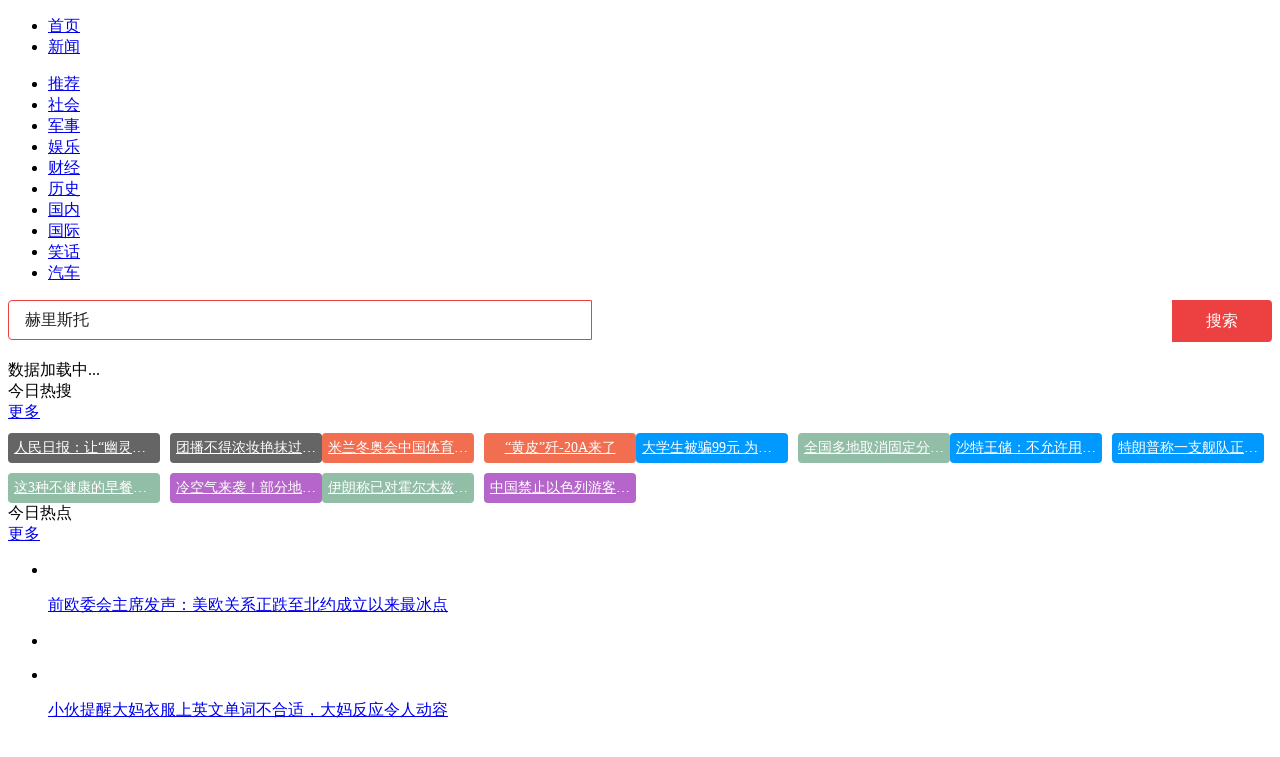

--- FILE ---
content_type: text/html; charset=utf-8
request_url: https://kan.china.com/search/?word=%E8%B5%AB%E9%87%8C%E6%96%AF%E6%89%98
body_size: 5947
content:
<!DOCTYPE html>
<!--[if lte IE 6 ]><html class="ie ie6 lte-ie7 lte-ie8" lang="zh-CN"><![endif]-->
<!--[if IE 7 ]><html class="ie ie7 lte-ie7 lte-ie8" lang="zh-CN"><![endif]-->
<!--[if IE 8 ]><html class="ie ie8 lte-ie8" lang="zh-CN"><![endif]-->
<!--[if IE 9 ]><html class="ie ie9" lang="zh-CN"><![endif]-->
<!--[if (gt IE 9)|!(IE)]><!--><html lang="zh-CN"><!--<![endif]-->
    <head>
        <meta http-equiv="X-UA-Compatible" content="IE=edge,chrome=1" />
        <meta http-equiv="Content-Type" content="text/html; charset=utf-8" />
        <title>新闻搜索_看看头条</title>
        <meta name="renderer" content="webkit" />
        <meta name="robots" content="noarchive" />
        <meta http-equiv="X-UA-Compatible" content="IE=edge" />
        <meta http-equiv="Cache-Control" content="no-siteapp" />
        <meta http-equiv="Cache-Control" content="no-transform" />
        <script type="text/javascript">
        var _hmt = _hmt || [];var _czc = _czc || [];
        window.pageType = 'list';
        var searchParams = {keyword:'赫里斯托', keywords:'赫里斯托', split:1};
        </script>
        <script type="text/javascript" src="//k-static.appmobile.cn/media/js/??jquery.min.js,mediav.min.js,min.tracker.js,min.search.js?_v=0308"></script>
        <!--[if gte IE 9]><!-->
        <script type="text/javascript" src="//k-static.appmobile.cn/media/js/jquery.mark.min.js"></script>
        <!--<![endif]-->
        <link href="//k-static.appmobile.cn/media/css/??base.min.css,layout.min.css,home.min.css?_v=0308" rel="stylesheet" media="screen" type="text/css" />
        <script type="text/javascript" src="//dup.baidustatic.com/js/ds.js"></script>
        <base target="_blank" /><!--[if lte IE 6]></base><![endif]-->
    </head>
    <body class="new1120">
        <a target="_blank" data-tracker="no" style="display:none;" href="#" id="open-a-box"></a>
        <div id="site-top-nav" class="site-top-nav">
            <div class="container">
                <ul class="left">
                    <li><a href="/">首页</a><span></span></li>
                    <li class="last"><a href="/">新闻</a><span></span></li>
                </ul>
                <ul class="right">
                    <!--li class="qrcodex weixin">
                        <a href="javascript:void(0);" target="_self">微信关注</a>
                        <div class="qrcodex-box">
                            <div class="img"></div>
                            <div class="text">微信扫一扫，新闻早知道</div>
                        </div>
                    </li>
                    <li class="qrcodex phone">
                        <a href="#">手机访问</a><span></span>
                        <div class="qrcodex-box">
                            <div class="img"></div>
                            <div class="text">手机扫一扫，新闻早知道</div>
                        </div>
                    </li-->
                    <!--li class="last"><a href="/about/contact.html" data-tracker="no">联系我们</a></li-->
                </ul>
                <!--div class="hotword"><div class="title"><a href="/hotword/">今日热点</a> :</div><div class="content"><ul></ul></div></div-->
            </div>
        </div>
        <div class="follow-left" id="follow-left">
    <div class="inner">
    <a class="news-logo" target="_self" href="/" title="看看头条"></a>
    <div class="circular-top"></div>
    <ul class="category-menu">
        <li><a target="_self" href="/">推荐</a></li>
        
        <li class=""><a target="_self" href="/shehui/" data-id="1">社会</a></li>
        
        <li class=""><a target="_self" href="/junshi/" data-id="3">军事</a></li>
        
        <li class=""><a target="_self" href="/yule/" data-id="4">娱乐</a></li>
        
        <li class=""><a target="_self" href="/caijing/" data-id="9">财经</a></li>
        
        <li class=""><a target="_self" href="/lishi/" data-id="6">历史</a></li>
        
        <li class=""><a target="_self" href="/guonei/" data-id="13">国内</a></li>
        
        <li class=""><a target="_self" href="/guoji/" data-id="12">国际</a></li>
        
        <li class=""><a target="_self" href="/xiaohua/" data-id="11">笑话</a></li>
        
        <li class="two hide"><a target="_self" href="/qiche/" data-id="10">汽车</a></li>
        
        <!--li id="nav-tiyu"><a href="http://www.tiyuxiu.com/qd/kan/" data-tracker="no">体育</a></li-->
    </ul>
    <div class="circular-bottom"></div>
    <div id="mediav-hudong"></div>
    </div>
</div>
<script type="text/javascript">
    if (!$('#follow-left .active').length) {
        $('#follow-left li').first().find('a').addClass('active');
    }
    loadSubmenu();
</script>

        <div id="main-area" class="main-area container">
            <div class="left">
<style>
.searchBar{
    position: relative;
    margin-bottom: 20px;
    height: 40px;
}
.searchBar .search-content {
    width: 584px;
    height: 40px;
    padding: 0 16px;
    background-color: #fff;
    border: 1px solid #ed4040;
    -moz-box-sizing: border-box;
    box-sizing: border-box;
    border-radius: 4px 0 0 4px;
}
.searchBar .y-left {
    float: left;
    *margin-right: -3px;
}
.searchBar .search-content input {
    width: 100%;
    border: 0;
    outline: 0;
    font-size: 16px;
    height: 16px;
    line-height: 16px;
    background-color: #fff;
    padding: 10px 0;
    margin-top: 1px;
    color: #222;
}
.searchBar .y-right {
    float: right;
    *margin-right: -3px;
}
.searchBar .search-btn {
    outline: 0;
    border: 0;
    width: 100px;
    background: #ed4040;
    font-size: 16px;
    line-height: 40px;
    text-align: center;
    color: #fff;
    border-radius: 0 4px 4px 0;
}
.info-flow span.mark{color: #c00;}
.empty{
    display:none;
    background: #ffe2e6;
    text-align: center;
    padding: 20px 10px;
    margin-bottom: 15px;
}
.empty p{font-size:18px;line-height:30px;word-break:break-all;}
.empty p span{color:#c00;}
.hot-keywords{
    overflow:hidden;
}
.hot-keywords a{
    display: block;
    float: left;
    margin-right: 10px;
    margin-top: 10px;
    padding: 0 6px;
    border-radius: 4px;
    background: #666;
    font-size: 14px;
    text-align: center;
    width: 150px;
    text-overflow: ellipsis;
    overflow: hidden;
    line-height: 30px;
    white-space: nowrap;
    color:#fff;
}
.hot-keywords .style01,.hot-keywords .style02 {
    background: #09f;
}
.hot-keywords .style03,.hot-keywords .style04 {
    background: #f16e50;
}
.hot-keywords .style05,.hot-keywords .style06 {
    background: #92bea7;
}
.hot-keywords .style07,.hot-keywords .style08 {
    background: #656565;
}
.hot-keywords .style09,.hot-keywords .style00 {
    background: #b666ca;
}
.hot-keywords a.even{margin-right:0;}
.new1120 .hot-keywords a{width:140px;}
</style>
                <div class="searchBar">
                    <form name="searchForm" target="_self" method="get" action="./">
                        <div class="y-box">
                            <div class="y-left search-content"><input type="text" name="word" value="赫里斯托" autocomplete="off" placeholder="搜你想搜的"></div>
                            <div class="y-right"><button type="submit" class="search-btn">搜索</button></div>
                        </div>
                    </form>
                </div>
                <div class="empty"><p>很抱歉，没有找到相关新闻。</p></div>
                <div id="info-flow" class="info-flow">
                    <ul>
                        
                    </ul>
                    <div class="loading">数据加载中...</div>
                </div>
            </div>
            <script type="text/javascript">
                newsFlow.firstData('赫里斯托');
            </script>
            <div class="right">
                <div class="mxm mb15" style="display:block;">
                    <script type="text/javascript">baiduUnion.load("u3498624");</script>
                </div>
                <div class="box-warp mb10 clearfix area-block">
                    <div class="box-hd"><div class="title_h3 blue_line">今日热搜</div>
                        <span class="more"><a href="/hotword/">更多</a></span>
                    </div>
                    <div class="box-bd hot-keywords">
                        
                        <a class="style08" href="/search/?word=%E4%BA%BA%E6%B0%91%E6%97%A5%E6%8A%A5%EF%BC%9A%E8%AE%A9%E2%80%9C%E5%B9%BD%E7%81%B5%E5%A4%96%E5%8D%96%E2%80%9D%E6%97%A0%E5%A4%84%E9%81%81%E5%BD%A2">人民日报：让“幽灵外卖”无处遁形</a>
                        
                        <a class="style08 even" href="/search/?word=%E5%9B%A2%E6%92%AD%E4%B8%8D%E5%BE%97%E6%B5%93%E5%A6%86%E8%89%B3%E6%8A%B9%E8%BF%87%E5%BA%A6%E7%A3%A8%E7%9A%AE%E7%BE%8E%E9%A2%9C">团播不得浓妆艳抹过度磨皮美颜</a>
                        
                        <a class="style04" href="/search/?word=%E7%B1%B3%E5%85%B0%E5%86%AC%E5%A5%A5%E4%BC%9A%E4%B8%AD%E5%9B%BD%E4%BD%93%E8%82%B2%E4%BB%A3%E8%A1%A8%E5%9B%A2%E6%88%90%E7%AB%8B">米兰冬奥会中国体育代表团成立</a>
                        
                        <a class="style03 even" href="/search/?word=%E2%80%9C%E9%BB%84%E7%9A%AE%E2%80%9D%E6%AD%BC-20A%E6%9D%A5%E4%BA%86">“黄皮”歼-20A来了</a>
                        
                        <a class="style01" href="/search/?word=%E5%A4%A7%E5%AD%A6%E7%94%9F%E8%A2%AB%E9%AA%9799%E5%85%83+%E4%B8%BA%E6%89%BE%E9%AA%97%E5%AD%90%E5%8F%88%E8%A2%AB%E9%AA%9712%E4%B8%87">大学生被骗99元 为找骗子又被骗12万</a>
                        
                        <a class="style06 even" href="/search/?word=%E5%85%A8%E5%9B%BD%E5%A4%9A%E5%9C%B0%E5%8F%96%E6%B6%88%E5%9B%BA%E5%AE%9A%E5%88%86%E6%97%B6%E7%94%B5%E4%BB%B7">全国多地取消固定分时电价</a>
                        
                        <a class="style02" href="/search/?word=%E6%B2%99%E7%89%B9%E7%8E%8B%E5%82%A8%EF%BC%9A%E4%B8%8D%E5%85%81%E8%AE%B8%E7%94%A8%E6%B2%99%E7%89%B9%E9%A2%86%E5%9C%9F%E6%94%BB%E5%87%BB%E4%BC%8A%E6%9C%97">沙特王储：不允许用沙特领土攻击伊朗</a>
                        
                        <a class="style02 even" href="/search/?word=%E7%89%B9%E6%9C%97%E6%99%AE%E7%A7%B0%E4%B8%80%E6%94%AF%E8%88%B0%E9%98%9F%E6%AD%A3%E5%90%91%E4%BC%8A%E6%9C%97%E6%96%B9%E5%90%91%E8%88%AA%E8%A1%8C">特朗普称一支舰队正向伊朗方向航行</a>
                        
                        <a class="style06" href="/search/?word=%E8%BF%993%E7%A7%8D%E4%B8%8D%E5%81%A5%E5%BA%B7%E7%9A%84%E6%97%A9%E9%A4%90%E6%90%AD%E9%85%8D%E5%88%AB%E5%86%8D%E5%90%83%E4%BA%86">这3种不健康的早餐搭配别再吃了</a>
                        
                        <a class="style09 even" href="/search/?word=%E5%86%B7%E7%A9%BA%E6%B0%94%E6%9D%A5%E8%A2%AD%EF%BC%81%E9%83%A8%E5%88%86%E5%9C%B0%E5%8C%BA%E6%9C%89%E5%A4%A7%E5%88%B0%E6%9A%B4%E9%9B%AA">冷空气来袭！部分地区有大到暴雪</a>
                        
                        <a class="style06" href="/search/?word=%E4%BC%8A%E6%9C%97%E7%A7%B0%E5%B7%B2%E5%AF%B9%E9%9C%8D%E5%B0%94%E6%9C%A8%E5%85%B9%E6%B5%B7%E5%B3%A1%E8%BF%9B%E8%A1%8C%E5%AE%9E%E6%97%B6%E7%9B%91%E6%8E%A7">伊朗称已对霍尔木兹海峡进行实时监控</a>
                        
                        <a class="style00 even" href="/search/?word=%E4%B8%AD%E5%9B%BD%E7%A6%81%E6%AD%A2%E4%BB%A5%E8%89%B2%E5%88%97%E6%B8%B8%E5%AE%A2%E5%85%A5%E5%A2%83%E7%B3%BB%E8%B0%A3%E8%A8%80">中国禁止以色列游客入境系谣言</a>
                        
                    </div>
                </div>
                <div class="mxm mb10" style="display:block;">
                    <script type="text/javascript">baiduUnion.load('u3497724');</script>
                    <!--script type="text/javascript">loadSSP({id:adconfig.ids.list_square_002});</script-->
                </div>
                <div id="follow-right">
                <div class="box-warp mb10 image-list clearfix area-block">
                    <div class="box-hd"><div class="title_h3 blue_line">今日热点</div>
                        <span class="more"><a href="/hotword/">更多</a></span>
                    </div>
                    <div class="box-bd">
                        <ul id="right-slide-1">
<li class="mediav" style="display:none;"></li>
                            
                            <li>
                                <a class="image" href="https://kan.china.com/article/5122528.html" title="前欧委会主席发声：美欧关系正跌至北约成立以来最冰点"><img class="delay-right" data-original="//k-static.appmobile.cn/uploads3/allimg/2601/27/1046345126-0-lp.jpg?resize=p_5,w_100" /></a>
                                <p><a href="https://kan.china.com/article/5122528.html" title="前欧委会主席发声：美欧关系正跌至北约成立以来最冰点">前欧委会主席发声：美欧关系正跌至北约成立以来最冰点</a></p>
                            </li>
<li class="baidu"><div class="inner"><script type="text/javascript">baiduUnion.load("u5424839");</script></div></li>
                            <li>
                                <a class="image" href="https://kan.china.com/article/5675162.html" title="小伙提醒大妈衣服上英文单词不合适，大妈反应令人动容"><img class="delay-right" data-original="//k-static.appmobile.cn/uploads3/allimg/2601/27/1319513O2-0-lp.jpg?resize=p_5,w_100" /></a>
                                <p><a href="https://kan.china.com/article/5675162.html" title="小伙提醒大妈衣服上英文单词不合适，大妈反应令人动容">小伙提醒大妈衣服上英文单词不合适，大妈反应令人动容</a></p>
                            </li>

                            <li>
                                <a class="image" href="https://kan.china.com/article/5970632.html" title="极寒预计持续至2月初，寒潮下美国人极端天气自救清单火了！"><img class="delay-right" data-original="//k-static.appmobile.cn/uploads3/allimg/2601/27/1525045A0-0-lp.jpg?resize=p_5,w_100" /></a>
                                <p><a href="https://kan.china.com/article/5970632.html" title="极寒预计持续至2月初，寒潮下美国人极端天气自救清单火了！">极寒预计持续至2月初，寒潮下美国人极端天气自救清单火了！</a></p>
                            </li>

                            <li>
                                <a class="image" href="https://kan.china.com/article/5130151.html" title="傅聪：台湾回归中国这一铁的事实已从历史上、政治上、法理上得到牢牢锁定"><img class="delay-right" data-original="//k-static.appmobile.cn/uploads3/allimg/2601/27/15022U1c-0-lp.jpg?resize=p_5,w_100" /></a>
                                <p><a href="https://kan.china.com/article/5130151.html" title="傅聪：台湾回归中国这一铁的事实已从历史上、政治上、法理上得到牢牢锁定">傅聪：台湾回归中国这一铁的事实已从历史上、政治上、法理上得到牢牢锁定</a></p>
                            </li>

                            <li>
                                <a class="image" href="https://kan.china.com/article/5586306.html" title="美军若在台海挨打，高市早苗忍不了：日本必须救人，不能光想逃跑"><img class="delay-right" data-original="//k-static.appmobile.cn/uploads3/allimg/2601/27/1HZ51193-0-lp.jpg?resize=p_5,w_100" /></a>
                                <p><a href="https://kan.china.com/article/5586306.html" title="美军若在台海挨打，高市早苗忍不了：日本必须救人，不能光想逃跑">美军若在台海挨打，高市早苗忍不了：日本必须救人，不能光想逃跑</a></p>
                            </li>
<li class="baidu"><div class="inner"><script type="text/javascript">baiduUnion.load("u5424839");</script></div></li>
                            <li>
                                <a class="image" href="https://kan.china.com/article/5162767.html" title="女子行李箱违规藏40万现金出境 被深圳罗湖海关当场查获！"><img class="delay-right" data-original="//k-static.appmobile.cn/uploads3/allimg/2601/27/14051M539-0-lp.jpg?resize=p_5,w_100" /></a>
                                <p><a href="https://kan.china.com/article/5162767.html" title="女子行李箱违规藏40万现金出境 被深圳罗湖海关当场查获！">女子行李箱违规藏40万现金出境 被深圳罗湖海关当场查获！</a></p>
                            </li>

                            <li>
                                <a class="image" href="https://kan.china.com/article/6327804.html" title="税务局上门突检，偷税老板被查抱电脑逃跑，员工删文件"><img class="delay-right" data-original="//k-static.appmobile.cn/uploads3/allimg/2601/27/091J92124-0-lp.jpg?resize=p_5,w_100" /></a>
                                <p><a href="https://kan.china.com/article/6327804.html" title="税务局上门突检，偷税老板被查抱电脑逃跑，员工删文件">税务局上门突检，偷税老板被查抱电脑逃跑，员工删文件</a></p>
                            </li>

                        </ul>
                    </div>
                </div>
<script type="text/javascript">
mediavFlow.rightSide({container:'#right-slide-1'});
</script>
                    <div class="mxm" style="display:block;">
                        <script type="text/javascript">baiduUnion.load('u3497737');</script>
                        <!--script type="text/javascript">loadSSP({id:adconfig.ids.list_square_004});</script-->
                    </div>
                </div>
            </div>
        </div>
        
        <script type="text/javascript">
//            $('#follow-left ul').dropit({action:'mouseenter'});
            $('#follow-left .inner').fixbox({scrollEventName:'follow-left-event', distanceToTop:10, isFixdeDocHeight: false, isFixdeHeight: false, container: '#info-flow'});
            $('#follow-right').fixbox({distanceToTop:10, isFixdeDocHeight:false, isFixdeHeight:false, container:'#info-flow'});
        </script>
        
        <div id="sidenav" class="sidenav">
            <ul>
                <li class="refresh"><a target="_self" href="javascript:void(0);" onclick="pageInfo.refresh();">刷新</a></li>
                <li class="top"><a target="_self" href="javascript:void(0);" onclick="pageInfo.top();">顶部</a></li>
            </ul>
        </div>
        
        <script type="text/javascript">
    $('img.delay').lazyload({effect:'show'});
    $('img.delay-right').lazyload({effect:'show'});
</script>
<div class="footer_copyright">
    <div class="container">
        <div class="abouts">
            <!--a href="https://soft.china.com/" data-tracker="no">中华网软件</a-->
            <a href="/about/contact.html" data-tracker="no">联系我们</a>
        </div>
        <span>&copy; 中华网 &nbsp;&nbsp; <a href="https://beian.miit.gov.cn/" data-tracker="no" target="_blank">京ICP备18035944号-2</a></span>
    </div>
</div>
<div style="display:none;">
<script type="text/javascript">effectTracker.tongji();</script>
<script>
var _hmt = _hmt || [];
(function() {
  var hm = document.createElement("script");
  hm.src = "https://hm.baidu.com/hm.js?" + (window.location.hostname=='kankan.china.com' ? 'cc8b2a9111850183eca9999696b6e0ec' : 'af6d8290f34ae4058b169a282c9468d5');
  var s = document.getElementsByTagName("script")[0]; 
  s.parentNode.insertBefore(hm, s);
})();
</script>
</div>

    </body>
</html>
